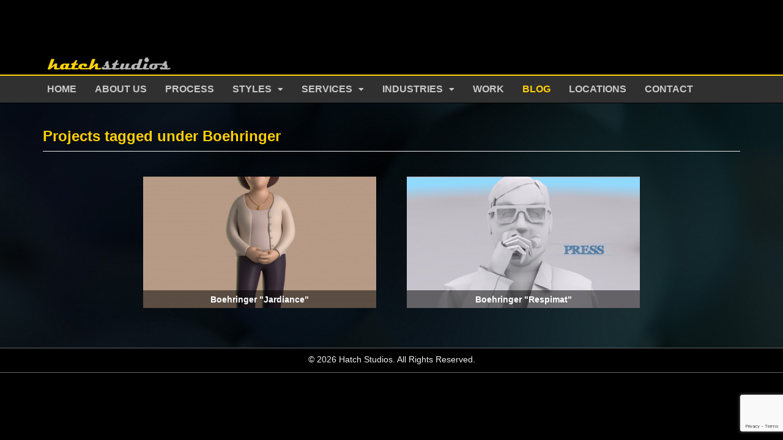

--- FILE ---
content_type: text/html; charset=utf-8
request_url: https://www.google.com/recaptcha/api2/anchor?ar=1&k=6Lef7sUpAAAAAOChArRhvaS4eP4gNeRLIOEek7BH&co=aHR0cDovL2hhdGNoc3R1ZGlvcy5jb206ODA.&hl=en&v=PoyoqOPhxBO7pBk68S4YbpHZ&size=invisible&anchor-ms=20000&execute-ms=30000&cb=knp0t1r5epae
body_size: 48954
content:
<!DOCTYPE HTML><html dir="ltr" lang="en"><head><meta http-equiv="Content-Type" content="text/html; charset=UTF-8">
<meta http-equiv="X-UA-Compatible" content="IE=edge">
<title>reCAPTCHA</title>
<style type="text/css">
/* cyrillic-ext */
@font-face {
  font-family: 'Roboto';
  font-style: normal;
  font-weight: 400;
  font-stretch: 100%;
  src: url(//fonts.gstatic.com/s/roboto/v48/KFO7CnqEu92Fr1ME7kSn66aGLdTylUAMa3GUBHMdazTgWw.woff2) format('woff2');
  unicode-range: U+0460-052F, U+1C80-1C8A, U+20B4, U+2DE0-2DFF, U+A640-A69F, U+FE2E-FE2F;
}
/* cyrillic */
@font-face {
  font-family: 'Roboto';
  font-style: normal;
  font-weight: 400;
  font-stretch: 100%;
  src: url(//fonts.gstatic.com/s/roboto/v48/KFO7CnqEu92Fr1ME7kSn66aGLdTylUAMa3iUBHMdazTgWw.woff2) format('woff2');
  unicode-range: U+0301, U+0400-045F, U+0490-0491, U+04B0-04B1, U+2116;
}
/* greek-ext */
@font-face {
  font-family: 'Roboto';
  font-style: normal;
  font-weight: 400;
  font-stretch: 100%;
  src: url(//fonts.gstatic.com/s/roboto/v48/KFO7CnqEu92Fr1ME7kSn66aGLdTylUAMa3CUBHMdazTgWw.woff2) format('woff2');
  unicode-range: U+1F00-1FFF;
}
/* greek */
@font-face {
  font-family: 'Roboto';
  font-style: normal;
  font-weight: 400;
  font-stretch: 100%;
  src: url(//fonts.gstatic.com/s/roboto/v48/KFO7CnqEu92Fr1ME7kSn66aGLdTylUAMa3-UBHMdazTgWw.woff2) format('woff2');
  unicode-range: U+0370-0377, U+037A-037F, U+0384-038A, U+038C, U+038E-03A1, U+03A3-03FF;
}
/* math */
@font-face {
  font-family: 'Roboto';
  font-style: normal;
  font-weight: 400;
  font-stretch: 100%;
  src: url(//fonts.gstatic.com/s/roboto/v48/KFO7CnqEu92Fr1ME7kSn66aGLdTylUAMawCUBHMdazTgWw.woff2) format('woff2');
  unicode-range: U+0302-0303, U+0305, U+0307-0308, U+0310, U+0312, U+0315, U+031A, U+0326-0327, U+032C, U+032F-0330, U+0332-0333, U+0338, U+033A, U+0346, U+034D, U+0391-03A1, U+03A3-03A9, U+03B1-03C9, U+03D1, U+03D5-03D6, U+03F0-03F1, U+03F4-03F5, U+2016-2017, U+2034-2038, U+203C, U+2040, U+2043, U+2047, U+2050, U+2057, U+205F, U+2070-2071, U+2074-208E, U+2090-209C, U+20D0-20DC, U+20E1, U+20E5-20EF, U+2100-2112, U+2114-2115, U+2117-2121, U+2123-214F, U+2190, U+2192, U+2194-21AE, U+21B0-21E5, U+21F1-21F2, U+21F4-2211, U+2213-2214, U+2216-22FF, U+2308-230B, U+2310, U+2319, U+231C-2321, U+2336-237A, U+237C, U+2395, U+239B-23B7, U+23D0, U+23DC-23E1, U+2474-2475, U+25AF, U+25B3, U+25B7, U+25BD, U+25C1, U+25CA, U+25CC, U+25FB, U+266D-266F, U+27C0-27FF, U+2900-2AFF, U+2B0E-2B11, U+2B30-2B4C, U+2BFE, U+3030, U+FF5B, U+FF5D, U+1D400-1D7FF, U+1EE00-1EEFF;
}
/* symbols */
@font-face {
  font-family: 'Roboto';
  font-style: normal;
  font-weight: 400;
  font-stretch: 100%;
  src: url(//fonts.gstatic.com/s/roboto/v48/KFO7CnqEu92Fr1ME7kSn66aGLdTylUAMaxKUBHMdazTgWw.woff2) format('woff2');
  unicode-range: U+0001-000C, U+000E-001F, U+007F-009F, U+20DD-20E0, U+20E2-20E4, U+2150-218F, U+2190, U+2192, U+2194-2199, U+21AF, U+21E6-21F0, U+21F3, U+2218-2219, U+2299, U+22C4-22C6, U+2300-243F, U+2440-244A, U+2460-24FF, U+25A0-27BF, U+2800-28FF, U+2921-2922, U+2981, U+29BF, U+29EB, U+2B00-2BFF, U+4DC0-4DFF, U+FFF9-FFFB, U+10140-1018E, U+10190-1019C, U+101A0, U+101D0-101FD, U+102E0-102FB, U+10E60-10E7E, U+1D2C0-1D2D3, U+1D2E0-1D37F, U+1F000-1F0FF, U+1F100-1F1AD, U+1F1E6-1F1FF, U+1F30D-1F30F, U+1F315, U+1F31C, U+1F31E, U+1F320-1F32C, U+1F336, U+1F378, U+1F37D, U+1F382, U+1F393-1F39F, U+1F3A7-1F3A8, U+1F3AC-1F3AF, U+1F3C2, U+1F3C4-1F3C6, U+1F3CA-1F3CE, U+1F3D4-1F3E0, U+1F3ED, U+1F3F1-1F3F3, U+1F3F5-1F3F7, U+1F408, U+1F415, U+1F41F, U+1F426, U+1F43F, U+1F441-1F442, U+1F444, U+1F446-1F449, U+1F44C-1F44E, U+1F453, U+1F46A, U+1F47D, U+1F4A3, U+1F4B0, U+1F4B3, U+1F4B9, U+1F4BB, U+1F4BF, U+1F4C8-1F4CB, U+1F4D6, U+1F4DA, U+1F4DF, U+1F4E3-1F4E6, U+1F4EA-1F4ED, U+1F4F7, U+1F4F9-1F4FB, U+1F4FD-1F4FE, U+1F503, U+1F507-1F50B, U+1F50D, U+1F512-1F513, U+1F53E-1F54A, U+1F54F-1F5FA, U+1F610, U+1F650-1F67F, U+1F687, U+1F68D, U+1F691, U+1F694, U+1F698, U+1F6AD, U+1F6B2, U+1F6B9-1F6BA, U+1F6BC, U+1F6C6-1F6CF, U+1F6D3-1F6D7, U+1F6E0-1F6EA, U+1F6F0-1F6F3, U+1F6F7-1F6FC, U+1F700-1F7FF, U+1F800-1F80B, U+1F810-1F847, U+1F850-1F859, U+1F860-1F887, U+1F890-1F8AD, U+1F8B0-1F8BB, U+1F8C0-1F8C1, U+1F900-1F90B, U+1F93B, U+1F946, U+1F984, U+1F996, U+1F9E9, U+1FA00-1FA6F, U+1FA70-1FA7C, U+1FA80-1FA89, U+1FA8F-1FAC6, U+1FACE-1FADC, U+1FADF-1FAE9, U+1FAF0-1FAF8, U+1FB00-1FBFF;
}
/* vietnamese */
@font-face {
  font-family: 'Roboto';
  font-style: normal;
  font-weight: 400;
  font-stretch: 100%;
  src: url(//fonts.gstatic.com/s/roboto/v48/KFO7CnqEu92Fr1ME7kSn66aGLdTylUAMa3OUBHMdazTgWw.woff2) format('woff2');
  unicode-range: U+0102-0103, U+0110-0111, U+0128-0129, U+0168-0169, U+01A0-01A1, U+01AF-01B0, U+0300-0301, U+0303-0304, U+0308-0309, U+0323, U+0329, U+1EA0-1EF9, U+20AB;
}
/* latin-ext */
@font-face {
  font-family: 'Roboto';
  font-style: normal;
  font-weight: 400;
  font-stretch: 100%;
  src: url(//fonts.gstatic.com/s/roboto/v48/KFO7CnqEu92Fr1ME7kSn66aGLdTylUAMa3KUBHMdazTgWw.woff2) format('woff2');
  unicode-range: U+0100-02BA, U+02BD-02C5, U+02C7-02CC, U+02CE-02D7, U+02DD-02FF, U+0304, U+0308, U+0329, U+1D00-1DBF, U+1E00-1E9F, U+1EF2-1EFF, U+2020, U+20A0-20AB, U+20AD-20C0, U+2113, U+2C60-2C7F, U+A720-A7FF;
}
/* latin */
@font-face {
  font-family: 'Roboto';
  font-style: normal;
  font-weight: 400;
  font-stretch: 100%;
  src: url(//fonts.gstatic.com/s/roboto/v48/KFO7CnqEu92Fr1ME7kSn66aGLdTylUAMa3yUBHMdazQ.woff2) format('woff2');
  unicode-range: U+0000-00FF, U+0131, U+0152-0153, U+02BB-02BC, U+02C6, U+02DA, U+02DC, U+0304, U+0308, U+0329, U+2000-206F, U+20AC, U+2122, U+2191, U+2193, U+2212, U+2215, U+FEFF, U+FFFD;
}
/* cyrillic-ext */
@font-face {
  font-family: 'Roboto';
  font-style: normal;
  font-weight: 500;
  font-stretch: 100%;
  src: url(//fonts.gstatic.com/s/roboto/v48/KFO7CnqEu92Fr1ME7kSn66aGLdTylUAMa3GUBHMdazTgWw.woff2) format('woff2');
  unicode-range: U+0460-052F, U+1C80-1C8A, U+20B4, U+2DE0-2DFF, U+A640-A69F, U+FE2E-FE2F;
}
/* cyrillic */
@font-face {
  font-family: 'Roboto';
  font-style: normal;
  font-weight: 500;
  font-stretch: 100%;
  src: url(//fonts.gstatic.com/s/roboto/v48/KFO7CnqEu92Fr1ME7kSn66aGLdTylUAMa3iUBHMdazTgWw.woff2) format('woff2');
  unicode-range: U+0301, U+0400-045F, U+0490-0491, U+04B0-04B1, U+2116;
}
/* greek-ext */
@font-face {
  font-family: 'Roboto';
  font-style: normal;
  font-weight: 500;
  font-stretch: 100%;
  src: url(//fonts.gstatic.com/s/roboto/v48/KFO7CnqEu92Fr1ME7kSn66aGLdTylUAMa3CUBHMdazTgWw.woff2) format('woff2');
  unicode-range: U+1F00-1FFF;
}
/* greek */
@font-face {
  font-family: 'Roboto';
  font-style: normal;
  font-weight: 500;
  font-stretch: 100%;
  src: url(//fonts.gstatic.com/s/roboto/v48/KFO7CnqEu92Fr1ME7kSn66aGLdTylUAMa3-UBHMdazTgWw.woff2) format('woff2');
  unicode-range: U+0370-0377, U+037A-037F, U+0384-038A, U+038C, U+038E-03A1, U+03A3-03FF;
}
/* math */
@font-face {
  font-family: 'Roboto';
  font-style: normal;
  font-weight: 500;
  font-stretch: 100%;
  src: url(//fonts.gstatic.com/s/roboto/v48/KFO7CnqEu92Fr1ME7kSn66aGLdTylUAMawCUBHMdazTgWw.woff2) format('woff2');
  unicode-range: U+0302-0303, U+0305, U+0307-0308, U+0310, U+0312, U+0315, U+031A, U+0326-0327, U+032C, U+032F-0330, U+0332-0333, U+0338, U+033A, U+0346, U+034D, U+0391-03A1, U+03A3-03A9, U+03B1-03C9, U+03D1, U+03D5-03D6, U+03F0-03F1, U+03F4-03F5, U+2016-2017, U+2034-2038, U+203C, U+2040, U+2043, U+2047, U+2050, U+2057, U+205F, U+2070-2071, U+2074-208E, U+2090-209C, U+20D0-20DC, U+20E1, U+20E5-20EF, U+2100-2112, U+2114-2115, U+2117-2121, U+2123-214F, U+2190, U+2192, U+2194-21AE, U+21B0-21E5, U+21F1-21F2, U+21F4-2211, U+2213-2214, U+2216-22FF, U+2308-230B, U+2310, U+2319, U+231C-2321, U+2336-237A, U+237C, U+2395, U+239B-23B7, U+23D0, U+23DC-23E1, U+2474-2475, U+25AF, U+25B3, U+25B7, U+25BD, U+25C1, U+25CA, U+25CC, U+25FB, U+266D-266F, U+27C0-27FF, U+2900-2AFF, U+2B0E-2B11, U+2B30-2B4C, U+2BFE, U+3030, U+FF5B, U+FF5D, U+1D400-1D7FF, U+1EE00-1EEFF;
}
/* symbols */
@font-face {
  font-family: 'Roboto';
  font-style: normal;
  font-weight: 500;
  font-stretch: 100%;
  src: url(//fonts.gstatic.com/s/roboto/v48/KFO7CnqEu92Fr1ME7kSn66aGLdTylUAMaxKUBHMdazTgWw.woff2) format('woff2');
  unicode-range: U+0001-000C, U+000E-001F, U+007F-009F, U+20DD-20E0, U+20E2-20E4, U+2150-218F, U+2190, U+2192, U+2194-2199, U+21AF, U+21E6-21F0, U+21F3, U+2218-2219, U+2299, U+22C4-22C6, U+2300-243F, U+2440-244A, U+2460-24FF, U+25A0-27BF, U+2800-28FF, U+2921-2922, U+2981, U+29BF, U+29EB, U+2B00-2BFF, U+4DC0-4DFF, U+FFF9-FFFB, U+10140-1018E, U+10190-1019C, U+101A0, U+101D0-101FD, U+102E0-102FB, U+10E60-10E7E, U+1D2C0-1D2D3, U+1D2E0-1D37F, U+1F000-1F0FF, U+1F100-1F1AD, U+1F1E6-1F1FF, U+1F30D-1F30F, U+1F315, U+1F31C, U+1F31E, U+1F320-1F32C, U+1F336, U+1F378, U+1F37D, U+1F382, U+1F393-1F39F, U+1F3A7-1F3A8, U+1F3AC-1F3AF, U+1F3C2, U+1F3C4-1F3C6, U+1F3CA-1F3CE, U+1F3D4-1F3E0, U+1F3ED, U+1F3F1-1F3F3, U+1F3F5-1F3F7, U+1F408, U+1F415, U+1F41F, U+1F426, U+1F43F, U+1F441-1F442, U+1F444, U+1F446-1F449, U+1F44C-1F44E, U+1F453, U+1F46A, U+1F47D, U+1F4A3, U+1F4B0, U+1F4B3, U+1F4B9, U+1F4BB, U+1F4BF, U+1F4C8-1F4CB, U+1F4D6, U+1F4DA, U+1F4DF, U+1F4E3-1F4E6, U+1F4EA-1F4ED, U+1F4F7, U+1F4F9-1F4FB, U+1F4FD-1F4FE, U+1F503, U+1F507-1F50B, U+1F50D, U+1F512-1F513, U+1F53E-1F54A, U+1F54F-1F5FA, U+1F610, U+1F650-1F67F, U+1F687, U+1F68D, U+1F691, U+1F694, U+1F698, U+1F6AD, U+1F6B2, U+1F6B9-1F6BA, U+1F6BC, U+1F6C6-1F6CF, U+1F6D3-1F6D7, U+1F6E0-1F6EA, U+1F6F0-1F6F3, U+1F6F7-1F6FC, U+1F700-1F7FF, U+1F800-1F80B, U+1F810-1F847, U+1F850-1F859, U+1F860-1F887, U+1F890-1F8AD, U+1F8B0-1F8BB, U+1F8C0-1F8C1, U+1F900-1F90B, U+1F93B, U+1F946, U+1F984, U+1F996, U+1F9E9, U+1FA00-1FA6F, U+1FA70-1FA7C, U+1FA80-1FA89, U+1FA8F-1FAC6, U+1FACE-1FADC, U+1FADF-1FAE9, U+1FAF0-1FAF8, U+1FB00-1FBFF;
}
/* vietnamese */
@font-face {
  font-family: 'Roboto';
  font-style: normal;
  font-weight: 500;
  font-stretch: 100%;
  src: url(//fonts.gstatic.com/s/roboto/v48/KFO7CnqEu92Fr1ME7kSn66aGLdTylUAMa3OUBHMdazTgWw.woff2) format('woff2');
  unicode-range: U+0102-0103, U+0110-0111, U+0128-0129, U+0168-0169, U+01A0-01A1, U+01AF-01B0, U+0300-0301, U+0303-0304, U+0308-0309, U+0323, U+0329, U+1EA0-1EF9, U+20AB;
}
/* latin-ext */
@font-face {
  font-family: 'Roboto';
  font-style: normal;
  font-weight: 500;
  font-stretch: 100%;
  src: url(//fonts.gstatic.com/s/roboto/v48/KFO7CnqEu92Fr1ME7kSn66aGLdTylUAMa3KUBHMdazTgWw.woff2) format('woff2');
  unicode-range: U+0100-02BA, U+02BD-02C5, U+02C7-02CC, U+02CE-02D7, U+02DD-02FF, U+0304, U+0308, U+0329, U+1D00-1DBF, U+1E00-1E9F, U+1EF2-1EFF, U+2020, U+20A0-20AB, U+20AD-20C0, U+2113, U+2C60-2C7F, U+A720-A7FF;
}
/* latin */
@font-face {
  font-family: 'Roboto';
  font-style: normal;
  font-weight: 500;
  font-stretch: 100%;
  src: url(//fonts.gstatic.com/s/roboto/v48/KFO7CnqEu92Fr1ME7kSn66aGLdTylUAMa3yUBHMdazQ.woff2) format('woff2');
  unicode-range: U+0000-00FF, U+0131, U+0152-0153, U+02BB-02BC, U+02C6, U+02DA, U+02DC, U+0304, U+0308, U+0329, U+2000-206F, U+20AC, U+2122, U+2191, U+2193, U+2212, U+2215, U+FEFF, U+FFFD;
}
/* cyrillic-ext */
@font-face {
  font-family: 'Roboto';
  font-style: normal;
  font-weight: 900;
  font-stretch: 100%;
  src: url(//fonts.gstatic.com/s/roboto/v48/KFO7CnqEu92Fr1ME7kSn66aGLdTylUAMa3GUBHMdazTgWw.woff2) format('woff2');
  unicode-range: U+0460-052F, U+1C80-1C8A, U+20B4, U+2DE0-2DFF, U+A640-A69F, U+FE2E-FE2F;
}
/* cyrillic */
@font-face {
  font-family: 'Roboto';
  font-style: normal;
  font-weight: 900;
  font-stretch: 100%;
  src: url(//fonts.gstatic.com/s/roboto/v48/KFO7CnqEu92Fr1ME7kSn66aGLdTylUAMa3iUBHMdazTgWw.woff2) format('woff2');
  unicode-range: U+0301, U+0400-045F, U+0490-0491, U+04B0-04B1, U+2116;
}
/* greek-ext */
@font-face {
  font-family: 'Roboto';
  font-style: normal;
  font-weight: 900;
  font-stretch: 100%;
  src: url(//fonts.gstatic.com/s/roboto/v48/KFO7CnqEu92Fr1ME7kSn66aGLdTylUAMa3CUBHMdazTgWw.woff2) format('woff2');
  unicode-range: U+1F00-1FFF;
}
/* greek */
@font-face {
  font-family: 'Roboto';
  font-style: normal;
  font-weight: 900;
  font-stretch: 100%;
  src: url(//fonts.gstatic.com/s/roboto/v48/KFO7CnqEu92Fr1ME7kSn66aGLdTylUAMa3-UBHMdazTgWw.woff2) format('woff2');
  unicode-range: U+0370-0377, U+037A-037F, U+0384-038A, U+038C, U+038E-03A1, U+03A3-03FF;
}
/* math */
@font-face {
  font-family: 'Roboto';
  font-style: normal;
  font-weight: 900;
  font-stretch: 100%;
  src: url(//fonts.gstatic.com/s/roboto/v48/KFO7CnqEu92Fr1ME7kSn66aGLdTylUAMawCUBHMdazTgWw.woff2) format('woff2');
  unicode-range: U+0302-0303, U+0305, U+0307-0308, U+0310, U+0312, U+0315, U+031A, U+0326-0327, U+032C, U+032F-0330, U+0332-0333, U+0338, U+033A, U+0346, U+034D, U+0391-03A1, U+03A3-03A9, U+03B1-03C9, U+03D1, U+03D5-03D6, U+03F0-03F1, U+03F4-03F5, U+2016-2017, U+2034-2038, U+203C, U+2040, U+2043, U+2047, U+2050, U+2057, U+205F, U+2070-2071, U+2074-208E, U+2090-209C, U+20D0-20DC, U+20E1, U+20E5-20EF, U+2100-2112, U+2114-2115, U+2117-2121, U+2123-214F, U+2190, U+2192, U+2194-21AE, U+21B0-21E5, U+21F1-21F2, U+21F4-2211, U+2213-2214, U+2216-22FF, U+2308-230B, U+2310, U+2319, U+231C-2321, U+2336-237A, U+237C, U+2395, U+239B-23B7, U+23D0, U+23DC-23E1, U+2474-2475, U+25AF, U+25B3, U+25B7, U+25BD, U+25C1, U+25CA, U+25CC, U+25FB, U+266D-266F, U+27C0-27FF, U+2900-2AFF, U+2B0E-2B11, U+2B30-2B4C, U+2BFE, U+3030, U+FF5B, U+FF5D, U+1D400-1D7FF, U+1EE00-1EEFF;
}
/* symbols */
@font-face {
  font-family: 'Roboto';
  font-style: normal;
  font-weight: 900;
  font-stretch: 100%;
  src: url(//fonts.gstatic.com/s/roboto/v48/KFO7CnqEu92Fr1ME7kSn66aGLdTylUAMaxKUBHMdazTgWw.woff2) format('woff2');
  unicode-range: U+0001-000C, U+000E-001F, U+007F-009F, U+20DD-20E0, U+20E2-20E4, U+2150-218F, U+2190, U+2192, U+2194-2199, U+21AF, U+21E6-21F0, U+21F3, U+2218-2219, U+2299, U+22C4-22C6, U+2300-243F, U+2440-244A, U+2460-24FF, U+25A0-27BF, U+2800-28FF, U+2921-2922, U+2981, U+29BF, U+29EB, U+2B00-2BFF, U+4DC0-4DFF, U+FFF9-FFFB, U+10140-1018E, U+10190-1019C, U+101A0, U+101D0-101FD, U+102E0-102FB, U+10E60-10E7E, U+1D2C0-1D2D3, U+1D2E0-1D37F, U+1F000-1F0FF, U+1F100-1F1AD, U+1F1E6-1F1FF, U+1F30D-1F30F, U+1F315, U+1F31C, U+1F31E, U+1F320-1F32C, U+1F336, U+1F378, U+1F37D, U+1F382, U+1F393-1F39F, U+1F3A7-1F3A8, U+1F3AC-1F3AF, U+1F3C2, U+1F3C4-1F3C6, U+1F3CA-1F3CE, U+1F3D4-1F3E0, U+1F3ED, U+1F3F1-1F3F3, U+1F3F5-1F3F7, U+1F408, U+1F415, U+1F41F, U+1F426, U+1F43F, U+1F441-1F442, U+1F444, U+1F446-1F449, U+1F44C-1F44E, U+1F453, U+1F46A, U+1F47D, U+1F4A3, U+1F4B0, U+1F4B3, U+1F4B9, U+1F4BB, U+1F4BF, U+1F4C8-1F4CB, U+1F4D6, U+1F4DA, U+1F4DF, U+1F4E3-1F4E6, U+1F4EA-1F4ED, U+1F4F7, U+1F4F9-1F4FB, U+1F4FD-1F4FE, U+1F503, U+1F507-1F50B, U+1F50D, U+1F512-1F513, U+1F53E-1F54A, U+1F54F-1F5FA, U+1F610, U+1F650-1F67F, U+1F687, U+1F68D, U+1F691, U+1F694, U+1F698, U+1F6AD, U+1F6B2, U+1F6B9-1F6BA, U+1F6BC, U+1F6C6-1F6CF, U+1F6D3-1F6D7, U+1F6E0-1F6EA, U+1F6F0-1F6F3, U+1F6F7-1F6FC, U+1F700-1F7FF, U+1F800-1F80B, U+1F810-1F847, U+1F850-1F859, U+1F860-1F887, U+1F890-1F8AD, U+1F8B0-1F8BB, U+1F8C0-1F8C1, U+1F900-1F90B, U+1F93B, U+1F946, U+1F984, U+1F996, U+1F9E9, U+1FA00-1FA6F, U+1FA70-1FA7C, U+1FA80-1FA89, U+1FA8F-1FAC6, U+1FACE-1FADC, U+1FADF-1FAE9, U+1FAF0-1FAF8, U+1FB00-1FBFF;
}
/* vietnamese */
@font-face {
  font-family: 'Roboto';
  font-style: normal;
  font-weight: 900;
  font-stretch: 100%;
  src: url(//fonts.gstatic.com/s/roboto/v48/KFO7CnqEu92Fr1ME7kSn66aGLdTylUAMa3OUBHMdazTgWw.woff2) format('woff2');
  unicode-range: U+0102-0103, U+0110-0111, U+0128-0129, U+0168-0169, U+01A0-01A1, U+01AF-01B0, U+0300-0301, U+0303-0304, U+0308-0309, U+0323, U+0329, U+1EA0-1EF9, U+20AB;
}
/* latin-ext */
@font-face {
  font-family: 'Roboto';
  font-style: normal;
  font-weight: 900;
  font-stretch: 100%;
  src: url(//fonts.gstatic.com/s/roboto/v48/KFO7CnqEu92Fr1ME7kSn66aGLdTylUAMa3KUBHMdazTgWw.woff2) format('woff2');
  unicode-range: U+0100-02BA, U+02BD-02C5, U+02C7-02CC, U+02CE-02D7, U+02DD-02FF, U+0304, U+0308, U+0329, U+1D00-1DBF, U+1E00-1E9F, U+1EF2-1EFF, U+2020, U+20A0-20AB, U+20AD-20C0, U+2113, U+2C60-2C7F, U+A720-A7FF;
}
/* latin */
@font-face {
  font-family: 'Roboto';
  font-style: normal;
  font-weight: 900;
  font-stretch: 100%;
  src: url(//fonts.gstatic.com/s/roboto/v48/KFO7CnqEu92Fr1ME7kSn66aGLdTylUAMa3yUBHMdazQ.woff2) format('woff2');
  unicode-range: U+0000-00FF, U+0131, U+0152-0153, U+02BB-02BC, U+02C6, U+02DA, U+02DC, U+0304, U+0308, U+0329, U+2000-206F, U+20AC, U+2122, U+2191, U+2193, U+2212, U+2215, U+FEFF, U+FFFD;
}

</style>
<link rel="stylesheet" type="text/css" href="https://www.gstatic.com/recaptcha/releases/PoyoqOPhxBO7pBk68S4YbpHZ/styles__ltr.css">
<script nonce="hI8ixd9VpBJ4SiQ3WG7teA" type="text/javascript">window['__recaptcha_api'] = 'https://www.google.com/recaptcha/api2/';</script>
<script type="text/javascript" src="https://www.gstatic.com/recaptcha/releases/PoyoqOPhxBO7pBk68S4YbpHZ/recaptcha__en.js" nonce="hI8ixd9VpBJ4SiQ3WG7teA">
      
    </script></head>
<body><div id="rc-anchor-alert" class="rc-anchor-alert"></div>
<input type="hidden" id="recaptcha-token" value="[base64]">
<script type="text/javascript" nonce="hI8ixd9VpBJ4SiQ3WG7teA">
      recaptcha.anchor.Main.init("[\x22ainput\x22,[\x22bgdata\x22,\x22\x22,\[base64]/[base64]/[base64]/ZyhXLGgpOnEoW04sMjEsbF0sVywwKSxoKSxmYWxzZSxmYWxzZSl9Y2F0Y2goayl7RygzNTgsVyk/[base64]/[base64]/[base64]/[base64]/[base64]/[base64]/[base64]/bmV3IEJbT10oRFswXSk6dz09Mj9uZXcgQltPXShEWzBdLERbMV0pOnc9PTM/bmV3IEJbT10oRFswXSxEWzFdLERbMl0pOnc9PTQ/[base64]/[base64]/[base64]/[base64]/[base64]\\u003d\x22,\[base64]\\u003d\x22,\x22R8KHw4hnXjAkwrIGc2s7WMOEbmYTwqjDtSBdwrJzR8KyITMgN8Onw6XDgsOLwrjDnsOdV8OGwo4ITsKLw4/DtsOlwpTDgUkrcwTDoHwxwoHCnUPDuS4nwrouLsOvwp3DgMOew4fCscO4FXLDjAghw6rDuMOxNcOlw4s5w6rDj07DuT/DjW7CpkFLdsO4VgvDvT1xw5rDolQiwr5dw68uP2HDtMOoAsKtQ8KfWMOdSMKXYsO5XjBcG8KAS8OgalVQw7jCjg3ClnnCii/[base64]/DosOQwpfChMOpCl3CrsKFwqvCgFDDglnDs8OjSSsfWMKZw69Gw4rDonvDpcOeA8KPUQDDtlTDkMK2M8O/AFcBw6oNbsOFwrcrFcO1JSw/wovCrsOfwqRTwpE6dW7Dr2k8wqrDscKhwrDDtsKgwr9DEATCjsKcJ08bwo3DgMK4Fy8YEcOGwo/CjivDncObVEkGwqnCssKcEcO0Q3fCgsODw6/DlMK/w7XDq1Ntw6d2Vj5Nw4tvQlc6J0fDlcOlHUnCsEfCtmPDkMOLJWPChcKuFQzChH/CpFVGLMO3wpXCq2DDsUAhEWfDrnnDu8K8wocnCmwYcsOBfcKJwpHCtsOyDRLDij3DicOyOcOUwoDDjMKXRnrDiXDDpgFswqzCo8OYBMO+ch54c17ClcK+NMORO8KHA0nClcKJJsKOVS/DuRvDqcO/EMKAwrhrwoPCr8Opw7TDoiEuIXnDgFMpwr3Ci8KaccK3wqnDlwjCtcKlwo7Dk8KpAkTCkcOGG20jw5k7FmLCs8Oyw5nDtcObFWdhw6wZw5fDnVFtw6kuen/CsTxpw6LDoE/DkjjDj8K2Tg/DicOBwqjDmMKPw7ImYQQXw6E7PcOuY8OlB17CtMK1wrnCtsOqG8OwwqUpCMOUwp3Cq8K/w55wBcKodcKHXSLCtcOXwrEawqNDwovDpV/CisOMw43CixbDscKKwqvDpMKRD8O/UVpqw7HCnR4cWsKQwp/DrsKHw7TCosK0R8Kxw5HDocKsF8OrwovDr8KnwrPDploJC28Rw5vCsi3CqGQgw5c/KzhiwqkbZsO/wrIxwoHDsMKMO8KoOEJYa3fCn8OOIQxxSsKkwpsaO8Oew4vDh2o1ScK0J8Odw53DvAbDrMOgw5R/CcOIw57DpwJLwrbCqMOmwoYeHytbdMOAfSvCuEovwrcmw7DCriPClB3DrMKFw6ERwr3DnmrClsKdw5DCoj7Di8KdbcOqw4EsZWzCocKbXSAmwox3w5HCjMKRw4vDpcO4ScKGwoFRXhbDmsOwacK0fcO6fcOPwr/[base64]/DjwsvEsO3wpzCuSkVw6HDucOXw4YCVsOfw5TDm8OaI8OEw6fDsRDDuSsOc8K/wp4nw6hzFMKkwpVIPcKKw5PCsk94IGfDtCwdY2Z1w6/CsCPCrsOuwoTDtEJlC8K3MivCpm7DuDDDkwnCvR/DosKjw7XDnhB1wqk6CMO6wpvCi0LCqcKZesOow7PDuSYLTmbDpsKfwrrDq308BgHDnMKnQcKSw4tqwprDpsKldlTCiU3Crj3CusK0wpfDpXBCfMOoNMOFL8KVwpRkwp/DgU/DgMO/w4onM8KZVcK1W8K7ZMKQw49ww4Z2wp9bX8O4wpPDlsOYw4xmwrbDpMO4w5FnwqUqwosPw7TDqXZkw7k0w4rDgMKKwoXCkRDCsEfCilPCgEDDqMKXwqLCicKnw4lzPwlnMFBgEWzCnQnCvsO/wrLCpMOZScK1w4oxMTPCkxYqbyLCmA1mecOpbcKKIDHClGXDtQ3CglHDuRzDpMOzKH19w5nCv8O0LU/Cj8KVZ8O1wpxgwqbDu8OKwpHCp8O2w6fDqcOkOMKETz/DlsKWQ3oxw7nDhirCqsKkEcKewoAAwojCocKXwqV/wqfCgERKYMObw5xJC2k0S0M3ZW12dMOBw5ofVyPDpU3CmVQ5BUvCpMO+woNrbG4owqs5R2VdIxRbw4RZw5FMwqYYwrnDvyfDkk3CkzHDvyXCtmJaEhU1JmPCnjpkHcOqwr/DsXrCo8KLVsOvacOhw63CtsKZGMKzwr1Ew4fDg3TCscKQUmMuTzhmw6Q0HF4gw7wfw6ZsRsK7TsOKwrMmTW7Dk03CrkbDvMOhwpVnahQYwpfDhcOfJMOYOMKWwpHCr8OBSVsJKy/CvXzChsKUaMO7bcKhIkvCqsKIasO7esKWIcOdw4/DtSPDmXoFQMOSwonCpz3DkA07woXDgMOLw4DCmMK0DFrCscKpwowLw7TCjMO7w5vDnEDDlsK0wpLDqDDCusKdw4HDkUrDgsKpTBvCgsKEwq/DgV/DpCfDnioJw5FbPsOeVMOtwoHCuzXCpsOBw4x8RsKRwpfCscK/bWgZwpXDvEvCmsKQw7p5wokRF8KLDMKJJMOpTQ43wqB5AsKwwr/Cr0XCuCBCwrbCgsKBMcOLw48kYcKxUAEkwpJbwqUSR8KqHsK0U8OmV0Jtwr/ChsOBBGwDZH50EExNQ1DDpkUAEsOhWsOdwrfDk8KxRiZBd8OPPigPW8Kbw4HDqA93wqN8Ui/CkRdbZ3nDqMO0w4nDjsK0KzLCrkxbMx7CjFDDkcKmF3TCvWUQwo/[base64]/w5sSwpnCmXV3woN7wpZBPF/Cj3l/IWNJw5XDnMOYG8KtNHfCrsOVwp5Pw6jDscOqBMKDwrpYw5I3MTEUwphJSUrCp2TDpRbDol3CtzPDkXI5wqXCjDfCq8OGw4LCn3vCtcOpfFsvw7lCwpIWworDisKoCiRqwrQPwq5gdcK6VcO/ccOTf1c2csKVA2jDt8O9bMO3aUR4w4zDscOLwp/CoMK5GHQqw6A+Dh7DhlrDv8OzJ8KUw7XChizDk8O6wrZhw5kuw794wr5+wrPCihJ4wp42MjEnwpPCrcK5wqDCsMKfwoTCgMObw7gKVkY5TMKLw6kIb01sPTlVBwLDlsKxwq4QCcK1w7ESacKYamvCkh/Ds8K4wrPDv34lw77CpQJyIMK/w6/DpWcMGsOHdFPDtcONw7LDqcKcOsOWY8OZwqjClhvDigBjBwDDm8KwEcKmwobCpk7ClsKmw7dZw5jCpkzCulfCvcOwbMO+w702Z8OVw6DDp8O/w7d3wqLDiWnCnABCVh8wEGU7WMOFJ2HClX3CtMOCw7fCnMOmwqEQw4bCiCBSwqdkwoDDisK4QDViR8O+WMO8H8OxwpnDisKdw7zCtW3ClVBZCsKvPcK8asODG8Opw4fChi8owrTDkFBdwpFrw6Ucw5nCgsOhwoTCmQrCtH/DmcOBazbDijzClcO7LGIlw5Rsw4TCrcOpwp8FQB/Cs8KbK3cmTh09DMOZwo16wpxDFTZaw4lcwqzCrsOPwoTCksOSwrdGNcK0w4obw43Dp8OHw6xZR8OxWgrDssOGwq9pHMKdwq7CosOpa8KFw4J1w6xPw5g/woXDjcKjwrQnw7LCplTDvGV4w47DikHCuRZaS3jDpSLDu8OEw73DqkbChsKrw57DukzDncOnY8OTw5HCk8OIWxd9wpfDs8OLW2PDgX1pw7zCpw8Hwo4wKnPDrEJnw7NODQnDox/Dm27CowByPFo3B8Opw4hXHcKKCx/DisOLwojCssOIQ8O3QsKUwrfDmHnCncOMbWIJw6/[base64]/w6fCg8KRwpPDn8KPYMKkwpBFL8Krb8ObaMOTCykKwqvCm8O6FcKVckQdFMOzRwfClsOEw7sZdAHDlH/[base64]/CoUBOw63DgMKMbcK9wrbCs0IFw4DDocKpGcOhDsObwpAPCGjCgR0ZQmpkwoTCnwQZIsKew7/DgBLDj8OAwrAWDR7Cqk/CvsO7w5ZSAUIywqcRSD7CkBDCqMOGah8YwobDgk0iK3kKcU4eYAnDjRFrw5k9w5ZjLsK+w7wvbsKBcsO9woh5w7oycwdIw4zDs2BKw5hwH8Otw4Q7wpvDu3HCpC8mKMOtw4BuwrRJQsKfwqnDkw7Do1DDlcKUw4/DtWRDbQZGwqXDgwQpwrHCvRXCgRHCunUmw6J8ZcKLw5IPwrdfwrgcPsKkw6rCmsKgw5dlc0DDg8KuLi0CGcKpfMOKESvDtcOWAsKLLg5/bMKQW0fCqMOYw5rDhsOFLCzDjMOQw43DmMOrfjoTwpbCj1rCtkc3w6YBCMK2w7Y+wqQHXcKSwqnCvTbCkxgFwo/Cr8KjMAfDp8OCw68mBMK5OjzDmWnDncO9w5zChA/[base64]/wp3DvMOLw6s1woHDpcO6V0Apw4R5awpcwoXDjl5Sd8O2wpDCsA9XKkDDskgww5PDlWBpw43CtsO0ZC1lexrDpxXCqDohRzFgw55ewoACKMOEwp/Cg8KpG0wmwrwMAwfCmcOCwoEpwq9lwo/[base64]/DnsOVw6gbDU1tMmfCh8KmDcKLXcO3w6QzaDwBwohCwqnCvk4/w7PDgMK5NcOOFMKIN8Obc1/CnTVzXHXDucKXwr9vAMOHw6nDrcKzTFTCiDrDq8KUEsKvwqgowprCsMOzwr/DgsOVXcOXw6vCmHc9QMOzwqDCnMOXKlLDnFJ7BsOKP1xTw4/Dj8OWYG3Du1IBWsO6wr5/MyNIPlbCjsOlw4l7GcODNH3CqH3DoMKSw5wdwo8uwpzDpwrDqlMxwpTCtMK0woRKBMKTT8OBDjDCssOAPAknwrl3f1whEhPCjcOkwrt6NnBkTMKZwoXCqQ7Dn8Kqw4giw59kwo3Cl8KHEEloe8O9G0nCuw/DhMKNwrVQFCLDrcK7RDLDvsK3w7pMw7IswrgHHVnDlsKQP8OMVMKtIn9XwrLCsk13KRPCjFNnI8KFDhpUwozCpsKqOU/DhcKQNcKnw6DCr8OaFcOiwqkiwqXCq8KlC8Oiw6jClMKObMKgPnjCvhrCmAgcCcKkw7PDgcOVw6h2w7IbNcK0w7RHPHDDvDhHccOzLcKETSkdwrk2eMOGAcKlwo7Cs8OFw4ZdVC3CkMO+wqLCgR/DszLDtsOyDMKTworDsUzDs03Dr3TCmFIiwpM4UsOew5rCkMOkw4oQw5PDvsKlTT1ww4BVdsOjY0h7woEAw4XDoEJSUHrCiXPCpsKgw7tcUcOowphyw5Ibw5rCnsKtB3J/wp/DsGgcXcKJI8KKHMOYwrfComQkTsK2wqbCssOaO21iwoHDscOMwoEbdMOTw4/CmAM2VyPDuxjDp8Oow5ATw7TCj8KZwqXDjEDCrELCug7DgcOxwqlQw5RnW8KNwolDSy1vScK/OktRDMKCwrdjw7/CjBHCgF7Dsm/Dk8KAw47DvCDDtcO7wpfCjUXCssOSw5bChnsfw4glw75Jw5oXdm0uG8KXw6Y2wrrDiMOmwqrDqsKyPDPCgcK1QhEoAsOrXcOFDcKyw4kATcKAwrMLUhfDpcKOw7HCqXNJw5fCoDbDlF/Dv3ITe3R9w7HDrgjCjcKLW8KhwroyDMK4FcOzwpzCkmEnSi4TXsKnw78nwqB6w7R7w5/[base64]/DjEBLwqrDusOYwpXDi8KYEhLCi2ZYI3tCdCnDpXXCjnLDuVklw7QKw6fDv8OrcEYiwpbDhsOUw6QaflbDnsKxQ8OLRcOuW8Kew4x9FFlmw6Bww4fDrnnDkMK/[base64]/V8OOYMKUHQLDjMKYwrYwwrXCsxnDlX3CqcKHw7Rmw7IEbMKCwoPClMO3J8KnKMOVwovDiEgqwpJXXzF8wrEpwqYiwqg/bgwdwpDCsDkJXsKkwr1Fw7nDgRzDrAlhS2zDh1rClcOTwp1yworChg7DgMO8wrjCrcO3bQxjwoPCssOVesOBw6HDuR/ClnLCjMKbw6zDs8KWE3/DrmLCuUjDhcK/BcOjV2x9UEU5wojCvQlvw7zDmMKDfsOIw6LDqxR6wqJvLsKcwoIMYSpCN3HDuFTCoB5mBsOewrUna8Kuw502HCnCu1Unw7bDqcKJIMOXdcKUNMOswp/CtMKOw6RAwodzY8O3KGnDhEhPw6bDoj/DtQI5w4dDMsOTwpd+wqnDusOqwqxzTxwuwpHCtcOHcVTCtsKLZ8Ktw4Q+w4A+DsOBPcOVc8Kzw64KIsOpKBfCuGdFZkskw7zDh3oEwqjDlcKwaMOPXcOfwqXDsMOUHl/DtMOjCl0nw7/Co8K1KsKbMizDhsKZeTzCgcK+wr9gw4Fww7LCmMK9BHl1CMK4eEbCmmp/BMOAIRHCrsKTwrFjZm/CtkXCtWPCphfDum0pw5FHw6jCpnrCvxdsRcOfYQYdw77DrsKSNlzCsB7CisO+w4cBwok/w7cOQi/ClhjDksKYw7Z2wrl9NXYow5YHAsOhVsOvQMOpwqp2w7vDgzQOw6/DkcKvXwXCtMKmw6FFwq7CicKjPcOkXh3CjiDDgyPClzXCt1rDkWxUwpJqwofDo8Klw4kgwqofHcOaDHF6w4rCrsO9w6/Dp0Rzw6wnw47CqcOgw4lRaEDCscKScsOvw5Qhw47CqcKpEcKtE3Jlw685fVExw6bDjlXDnDjCoMK9wqwWCmHCrMKkCsOowpVcElDDgsOhEMKjw5jCosO1YsKaQwRRbcOUe28Xwo/Cl8OQGMOlw4tDPsKaGxAVRlwLwqgfc8Onw6PClGrDmz3CvXVZwqzCncOKwrPCgcO0GcObTR09w6ciw6cgIsKQw51bezJUw64Ael0SbcOTw5/CoMKyf8O2wqjCsVfDvBbDowXCojcTUMK+w7JmwpFOw7tZwp5uw7jCrADDl11oNTJlTnLDuMOyXMOqSkPCuMKxw5hOOwsdO8OiwrM7DnwvwpEFF8KJwq8yKgPDoWnCmcObw64IT8KICMKUw4HCrMKswoJkHMKvZcOHWcK0w4EUUsO4EyQwNsKzbxnDgcOCwrZ/NcO7YQTDkcKnw5zDq8KOwrV/ehR5DxA6wo/CoHUmw7UYQXjDvD/DocKYMcOcwovDmjhZbmXCn3/DrGvDsMOOGMKdw5HDih7ChwTDkMOWMV4bTMO1LMKhdlkeCjh3wqDCunVsw47CvsODwrMmwqXCrcOUw4pPMl4SL8OTwq3Drx04QsO/WCsSCS4jw7orCsK2wqrDsD5CBG9vXsOgwpVTwo0YwpPDg8OVw7YnF8OCSMOHRjfCqcOFwoFmTcOudSQ4YcKAIDfDrHkJw40KZMOBF8OYw40IfDRKBMKaLSbDqzVGdhXCkWfCkzlIS8Ojw4vCvMKXbRJGwoo7wqBxw69McDEZwrJswr/[base64]/[base64]/[base64]/[base64]/[base64]/wo4Ow4nDrsKWw6xJTMOOwqHDpcOnAyDChmfDocK1wqcpwqAXwocHBn7Dt3FUw7hMdhnCtsOvOcO1R2zCr2EuJ8OtwpcmSHICHcKCw5vCkzkZwqTDusKqw7DDosOiMwRwY8K/wrjCrMOZAzrDksOawrTCqjHCvMKvwrfChsKJw69AEmzClMKgc8OATQTCicKPwrTCiBEIw4TDkk48w53CnRIbw5jCjsKnwpArw5glwq/DocK7aMOZwoDDqnBvw740wpFAwp/Dr8Krw71Kw5xxE8K9Ci7DkQbDnMOHw7o/[base64]/wpUXwqTDllp+w4tGwpkRwrQSbBDCsUnDr2fClnTCusOWZmLCgE0LQsKBVyHCosOLw44bIAJvWVF/O8KOw5DCq8OkGFrDghI1MFgyf1DCsw4FdixlHQgKVcKMI0LDtcOxC8KWwqnDn8KMSmc+ZxPCosOiecKPw5vDph7DvG7DncO/wrfCgS14KMKBwqXCrgLCm0/CjsK9wp3DmsOoRGVRJFvDnFkbcARGA8OowrLCk1hzZ1RTbi/Dp8K8eMOrJsO+A8K5B8OPwp1YcCnDmMO7R3DDusKTw4oiKsOGwo1Yw6rCiWViwpHDrA8YMMOtV8OpccKRZ1rCsmPDmRNfwqjDoTDCnkRwQVjDqcO2LMOCWjfDuWd+F8KYwpBqKjrCsyhNw7FNw6TCiMOswp1mH0LCsDfCmAsvw6/DtzUXwp/[base64]/[base64]/[base64]/Ck8OVwqfDocOewo/[base64]/CgQhnDcOcw4BVZj3CkMKsL1k/w5EyGcOcUxNPV8OcwqE2RsO5w5nDnwzCqcO7wq53wr9SEMO2w7YOSkU2BBdzw5ocRlTDmSFUwovDtsOWdz83QsKeWsKCUAVGwprCglJ7UxFEN8KwwprDhDgRwqp4w5pkLErDjAvDrcKYMsKAwr/DncOew4fDgMOEKUPCv8K3VmjCrsOvwqcdwpHDkMK4wr9tbcOqw4dsw681w4fDuH8/wrxCfsOHwr4nBMO3w6DCk8OQw6ANwobDoMKUR8KWw5oLwqXCsw9eOsO9wpEmw4HCiXjCjX/DmjcJwr1SYW3CnH/DqAALwp3DgcOXNSFQw75IBmnCmsOJw6rClhzDuhPDojDClsOJwoNUw7I0w4DCsjLCgcKrecKRw7UPZW5ew7hIwrhMSwlOPMK9wpl5wqrDi3JkwrzDu0jCo37Cmm5Nwo3CrMKXw7fCiClhwoJMw4MyDMOPwpjDkMOawqDCs8O/LW0qwpXChMKaSzbDgsORw4ciw6DDhsKmwpIVdHHCi8OQHxPDu8KXw69EKiVBw6UVNsOfw4/DjcOwBlkww4oVU8ORwoZZKQxBw75pSUzCssKkYyzDpWMxUMOOwrfCqMONw6LDpcO4w5Nhw5bDj8Oqw4xCw47CocOiwoHCu8KwRxc+w57Cv8O/[base64]/CmlVqwpnCisK4ZSEBw55ZQMO3wpAGVsObZTdTYMOxJ8ObacO8wrzCm2LDrnwuDcKwFTnCvsKcwr7DqWhqwpp9F8OeH8Okw7zDjTxew4HDvFxzw4LCi8K2wojDjcOmwrXCrnLDkiJ0worCihzCs8KSIWM9w5HDssK/[base64]/w5rDnQUHw7/[base64]/Dsj7DvcKZw5vCsQw6wo3Cui3Dp8KUH00xLADDncO4eiPDlsKvwqUuw6/Cuh8Lw5hYw73CixPCksO8w6LCisOpFsORCcOLBMOZKcK5w7pZGMKuw5nChndLV8KbE8K9ZMKQPMONMxXCl8KOwrwlfR/CjzrDpsOIw47Ck2RTwqJJwo/DvRnChX5pwrvDo8OPw6/[base64]/DjMORO8K8w5bCkXQRwq1PwoVLXRHDq1rCgBV4W20Iw4hXY8O4NsK0w6RIFsKWAMOVZSQqw7PCocKDw4LDjk/DgQ7DlHNvw49dwoFEwqjCngJCwrHCoBUJN8KTwpJqwrXCl8OAw4o2w5F/fsKkeBfDpmJ/ZcOZdjwnwqLCgMOhbcKPb30uw5J8TcK6EcKyw6BBw7/CrsO/cyUBw6E/w6PCgDHCnMO2VMOcHTXDh8OnwoFow4k3w4PDtXrDqmR1w5IZByzDv2ISAsOowrPDvXA9wq3CkcO7ahozw6fCncOUw5zDnMOqFgUSwr8Rwp/CkxAUYjbChDfClMOIwqrCsiMRCcKEH8KIwqzDk3TCqHLCtMKtBng9w6lEOz3DhcODfsOww7DDsWLCmcKjw4oEZlF4w6zDncOjwqsXwoLDom/CmRrChHA7w6jCssKIw4HDgcOBw4zCgTNVwrA2acKbJkjCkTvDrhUPw50hDHFBVsO2wogUX38APHjCshnDn8K+fcKkMULCrBluw5pIw6fCtXdhw6QWX0TCjcKywr1Ww5jDvMK7SVtAw5TDisK8wq1Wc8O/[base64]/w5YSfj/DpMKyw5tBDsKSMwbCnFh9wqsow4PDj8ObX8OBwpXCpcK/wprCmXJtw5bCvcKRCHLDpcO9w5hwC8K/FnE8DsKVUMObw6nDmUgpEsOmb8OSw4PCthfCpsOofcOBAA/CkMK5OMKVwpEGGHZFNsKzHMKEw7PDosKJwptVWsKTbMOsw6BDw4PDvcK8HRHDlgMbw5VkTU8qw7jDoCPCrsOtV1J3wrsfGkvDnMONwqzCncKowovCmMK4wqjDvCgLwozCrHPCu8O0wqwYQC/Dp8OEwofCrcKNwpdtwrLDgQwCUWDDvTXCqmYudXbDrSUZwqjCogwOPsO+AGNoc8KAwp3DqsOkw4fDqnobUcKUCsKwGsO6w5MwLsKZXsK+wobDk1jCi8OIwolUwr/ClD01JFHCpcO0wqNQNmYdw5pTwqMHUsOKw5HCuW5Pw6Q2NlHDrMKew6sSw7/DusK8HsK6ARQeDCdVeMOvwqvDkMKYQBg+w4Ecw5/DlMOqw50Dw5rDrGcOw4vCrR3CoRLCqsOmwokVwrjCi8OvwpYGw4/Dq8OswqvChcO4FsKoMCDCrFkgwrfCm8KQwqpUwp7DicO5w5I/EnrDj8OOw45ZwoNSw5fCqi8SwroRwozDix1owqIKbW/[base64]/DkcKowrDDjcOVwqF8asO9w6fDlMKmw54aXjXDk3gpOAc4w4A0w5pswofCiHzCq00aFhDDocOHD1fCkx7DhsKdCF/Ct8K7w6rCgcKMfFw0DEdwZMKzw4EOGD/[base64]/Cvlc/w5VCHMK8wpwyRk/CmcOJOhlpwpfCl3pMw6nDi1rCs0rDk1jCgXpsw6XDqsOfw47ClsOyw7hyacOdO8ObS8OBSBDCgMKgdBc4wpbDs1xPwpwMCRcKEEwqw4zDlcOfw6PDncOowrYLw7tOazAxwpk6TgvDiMOiw7zDh8ONw7/DojbCrVgKw4/[base64]/CqcOvw63CtcKhw43DnMK8w6/CjsKFwoERw5Nrwq7Co8KBeHzDq8KWMCtyw7ggOBUzw5DDgFTCpWrDiMONw4guZlnCsTA2w4jCs0fCp8KZaMKeZcKaej3CnsKwUXnCmWk2T8KDa8OQw5UEw6hhGC5/wrZFw78sfMO0HcKNw416UMORw5XCvsKFCRFHw4hHw4bDggl/w7rDn8KvTjHDscK+w64mO8OvNMK0wo/[base64]/[base64]/DgMKvw5AyK1rCpWZHwqt/[base64]/wqjCnSzDqcKFw7heA8KTHMKtZsOOTUbDv8OebFYSNjpaw6pZw6fCgsKjwoMcw4HCsSEkw6zCp8OjwovDisOFwojClsKgA8KzFMKtQWI+U8OZbMKxJsKZw5YTwoN8ShgLf8OAw649f8OKw47DucO2wqQwYT7DvcO2U8Kwwq7Dm0/Dohgww4k0wppmwpcVCcOcHsKPwrAcHWrDg33DuGzCscOaCCE/aWxBw7nCvh5BBcKIw4Npwrwfw4rCjk7DrcOtHcOeScKQI8OVwosiwrYYWH8WHm9Xwrgcw5Axw7w/[base64]/[base64]/DmklGw7cbC8O1WMKebB0BwpEnfMKgwpLCt8KiDcOTD8KJwogURWnClMKiIsKlGsKIGXYwwqQXw6wrasOgwprCsMOKwqdmAMK9Uy0Jw6EJw5HChl7DucKCw7s6wr3Ct8KgB8KcXMKkYykNwrh7BXXDpsKTEmB3w5TCgMORYsKuKj/Cl1TChmBVX8KPE8O+C8OQUsOwU8OOOcO0w5zCpzvDk3PDmsKkYkLCn3nCusKRfMKrwq3CjsOYw6low7HCo38DPk3CtsOAw77Dn2rDi8KIw49HdMOEJcOFc8Krw7xCw4LDjlXDllvCg3PDhQ7CnznDosOlwo5Lw77CtcOkwpBJwqhnwp43wr4hw77DjcONUA/DugjCsQvCrcOqdMOPbcKaOsOGRsO+IsOZLApfdArDnsKFO8OHwrc1NEEoH8O1w7tEK8OMZsOpPsOlwr3DssOYwqlxXcO6GS7CrR/[base64]/Cq8OAbcK2FyLClTHCklnDmsKWdwBrwpXDkcOew6xESCFrwqHDk3/DtMKpehLCusO1w7LClsOKwqnCncK9wplLwrzCvh7DhRPCu13CrsKQPjDDpMKbKMOIEcOwJV9Lw5zCs03Cg1Ehw7jDkcKlwpN3bsK7B34sX8Kqw54hwr/Cm8OvBcKUZwsmwpLCqjrCrU1pFGTDosO8w4E5w7tVwrLCg1LCi8OMScO3wo09HcO4BMOyw57DuFY9PcKDF0LCpT/DqDEyWcOBw6vDsEI/dsKQw75VKMOFRAXCv8KHHMK2T8O4Sz3CoMO9MMOPFXtRPEnDn8KeB8KQwolrJzZtwptHYMK3wr/DrMOoOMKbwplTdg3DiUvCngoCA8KMFMO+w5HDhiTDrsKuMcOQHVjCpsKZJUIMNybCtHLCj8Omw5XDgRDDtXo/w7pEdzsJLF41KsOqw7HCpwrCtgHCqcODw5Mnw51UwpAlOMKHZ8ODwrhnXGZOPxTDsQkCRsOuw5RbwofCrMOhX8KlwrTCl8OTwq/CtMOoCMKrwoF8a8OnwqXCisOtwpbDtMOCw6kSUMKOfMOgw5fDkMOVw7FhwpfCmsOTfRY/O0AFw5tpYiEgw7ojwqoMHl7DgcKew5pQw5JUbmDDgcOWbxTDni8+w6jDn8KtfCHDpXtUwqzDv8K/[base64]/Dt8KwXDUdfmLDgE7Ciz7DkMKMYH8KHBMMQ8KjwqnDunRraBA0w4TCncOKHMO3wqM6UsO6YHo9B0/[base64]/DlcKbXXjDgk/CjsKYe18Kb2bDq8KfM8O9dBtxfiIICFvDksKCHmEhIU9QwozDuzvDrMKnw79vw5nCpWgUwrI0wo5eVV7DtMO+K8OewpfCmsKeXcKxTMOMEj5oMw9UCj9Pwq/[base64]/Clzotw67CucKkw6/DgsKiOcK4dSoYNDgRVxjCu8O4P1wLUcKFUgfCjMOJwrjCtTcXw7HDisO8YD4owooyC8KRZcK/SBfCs8K6wrwjMUzDhMOMFsKtw507wpnDkRnCoxvDlQNQw48CwpjDjsOUwrQ+K2vDuMOgwo/CvDB0w7zDg8K3LcKGwpzDgi3DjcOAwrbChsKgwq7Do8OfwqzCjXXDqcO0w4dAZzJTwprChcOWw7LDuyAUGBvCiFZCb8K/D8K1w47Dk8Oww7BNwqARBsO0RXDCnD3DhwPDmcKBHMK1w5olNsK6W8OGwqXDrMK4R8OSH8Kww4vCoVtqM8K1dhHCrG/[base64]/DrmjDlsOnw77DvUjChcKMwpEaJXDCjsKAKsKSL2Nfw6chwrrDnsOYw5PDsMKWw4MOWsKZw5w8UsK9GnRdRFbCr3vDmzLDisK/woTCqMOiwpfCgyUdNMONYhnCsMKzwr1xGm/DiUTDjULDtsKMwpDDpcO9w6k9bkjCtm3CrkJjP8KRwqHDrnTCkGjCt0BkHcOvwpQOAg4zG8K1wrIDw6DCgsOuw5VVwonDljkUwovCjjDCgcKOwphWQ0HCgwnDn3DDog/DucKmw4NzwqjChiFIHsOmMFrDqAsuODrCqHDDnsOEw5HDpcO/wrjDslTCrkUwAsOgwrLCrMKre8K0w4ZEwrTDicKjwrBZwrMcw7ZcBsO/[base64]/[base64]/PMO9VVs4wrzDucK0R8Ohw6paX1HDvHtdZVfDp8OIwr/Duy3Chx/[base64]/Cl3LCq27DnsOhw518ShfDqMK9wrfCvMOWwrbChcOTw7lmWMK2Fysiwo3CvcO9QS7CkFFsasKoB1LDuMKMwq1qF8KkwoNDw7XDssOMPQwZw5fCucKXGkU8w77DjxjDoBPDtcO7IMOwITU1w5DDvmTDhCjDtTh8w7UOPcOQwpvChwh+wpFMwrQFfcOuwqJ+FwfDmh/DlsOlwosHFsOOw6x5wrU7wqxJw6cJw6Jpw6bDjsKyIXfDiE9bw7prwrnDqXjCjlpWw41VwoBaw7E2wrDDkCclSMKxW8O/wrzCocOBw4NYwo3Dp8OAwpzDpiQBwoEOwrnDhS3DvnLCkWvDt13DlcKww5bDnsOKQ39Gwqo+wqLDjVDDkcKlwr7DnANrLUPDpMOfRXEhMsKCeVsmwr7DqzPCu8ODFlPCi8OkMcOLw7DCicO5wo3DvcKmwq3CrGRNwrwHA8KIw4s/wrt4w5/CjCXDuMKDUjDDs8KSKFLDv8KXeydIU8KKY8Oww5LCgMOjw6XChnAWLg3DtMO9wr05wp7DtmnDocKVw6bDt8Ovw7A1w7jDrsKMdiLDkDVoDT3DhnJ7w5BDFmnDs3HChcKTfTPDlMOcwosFASFcQcO8N8KWw4/DscKuwqjCpGkNTmrCqMOdOcKnwq55YnDCocK6wq/Dpz11B0vDosOKBcOewpTCg3Jzwp9Kw53Cp8KwVsKvw4fCmwDDiiQ/w4bCmwkWwrDChsK6wqfCrsOpZsOlwqrDmUHCgxDDnHRmw6HCiCjCksKVHUgZQ8O+w67DuSJkHgTDmMOhFMOEwqDDgXfDm8OlLMOpGmJOF8O9fMOWWQMha8ODKsKewr/Ch8OcwojDpQEYw6VDw7rDi8OQJMKJaMKECcOlIMOnesKzw7zDs3zClUDDq2hrOMKNw4fDgcOdwqTDusOiQcOCwpnDv1cQAA/Csn7DrQxSEsKkw6LDkjbDgXQYCsOqwrlLwrNtGA3DsFI7Z8KawoLDgcOGw4BcecK1Q8K6w5Rcwqs8wqPDrsKiwosfYETCpcKqwrcTwoA6F8OddMKzw7/CuQopQ8KYHMOow5DDicODVgNtw5fDnyTDjyXCtS9/FAkEHALDp8OeCRMRwqnCskPCo0jCrMK2w4DDucKUdi3CsD3ChRtJY2/Cq37ChRrChMOOPQvDp8KMw6XDo3Mxw6cCw7fCsg/DhsKVBMO5wovCoMOkwofDqTtlw4HCu1xWw4nDtcKCwoLChh53wqHCsizCk8KtLsO5w4LChGNGwoQ/dTnCksOfwpxfw6RaATZnw4jCgxhdwrpew5bDiwoLYSZZw6hBwpzCqixLw4dtw4PCrU3Dl8OuScOuwprDtMOSZsOYw6k0TsOkw6FPwo8ww7LCicOyDGh3wr/CksOIw5wew7DDuFbDrcOMPn/Dn10/[base64]/CnMKfw7gxwrnDsl/DgcKKYsOuw71MR8K5w6bCqcKSAgvDrl7DqcKSMsOMw6fCgCzCjgkWLcOgKsK5wpnDjnrDtMKEwonCvMKlwooKChrCncODAE14ccOlwpEtw7wgwoHCpEkCwpR6wojCvSQWSlk8O3/CpsOOeMKkPixcw6Jia8Opw5U8YMKow6UEw67DviQKY8KbSVd+F8OqVkbCs2/Cl8OFYCHDijoAw6xyFD9CwpTDginDrw56FBM2w4vDux1+wp9Ewp5Tw5JuDcK4w4PDnyfDqsOMw47CssK1w4IVfcO8wpEkwqMowpkBIMOqP8Ktwr/DhMKJwqjCmGrCisOKwoDDgsK0w510QEQvwqTCn27Dg8KtVlpeOsOAVRoXwr3DnsOzwoXDoTtWw4Mhw4R/[base64]/CqVZ2eijCl8KLZx/Dny8GfWzDp0c+wqYuJ8KwVn/CgytVwrwtw7PCnx/[base64]/w41pfBjDuVTCtMKBFgYCwpllCsOQGwrDocKBVh5iw4/DkcKCfXBwO8KFwpZ9HzJRCsKVdUnCqnXDlytPX1rDjjo9woZRwo03bjIfR0nDrsObwqpvRsOuIAhvBsKiX0RGwqAWw53CkDdUBWnCkybDicK/YcKKwqnChCcyI8Odw59wL8KSXj7Cn3lPHEYMeUfCtsOBwobDosKqwqfCucKUYcK2AUFEw7vDgHMPwp5tccKjfinDn8K9wpDCmMOaw4XDs8OWHMKOPcOrw4zClwXDv8OFw7F1ORZyw5/CncO6SMOEZcKcDsKVw6s5SWwyeyx6F0rDmAfDqX/Ch8K/w6zCq0/DlMKLHcKtasKuLWk/w6kZNF5YwoVJwpfDkMKnwr5gYWTDlcOfw4/CnF/[base64]/Dg8Ojwp11AHB9V8KtdC5Mw6FvwodyYCNxcB/Ct37Ch8OSwrl/GjQQwoXChsOtw6gOw4LCoMOswo0+RMOoS1zDpxcncnDDhlbDnsOlwroDwp5zPTVJwqTCjAZHHVN9QMKXw5nCizrCnsORIMOjMxY3W3HChFrCjMOtw6bCrx/CoMKdMsKSw4AGw6TDkMOWw55UN8OHRsOpwq7Cq3YzJxHCnzjCik/CgsKadMOpcjIJw7JfGHzCk8OdL8KUw6E3wo8gw7cHwoTDtMKIwo3Co1YQNVLDlsOtw6jDisOKwqXDrTVHwpFRw5fDvnnCh8O8eMKxwoTDscKfUMOocHYzEMOEwoHDkAzClcOIR8KXw6cnwogOwrPDn8Ouw7/DliHCnMK6a8KAwojDosKoSMKnw715w646wrFOTcKNw503wrorMWXCi0jCpsOuQ8KNwoXDt07CklMCYHXDpcK6w6nDocOSw6/[base64]/wogJwphiDjHDpsOWwq/CqMK0SGzCo8Kqw6rDoR0FwrJHw5MtwoJ0A2YUw43Du8KKCBFkw4cIbSxHDMK1RMONw7YuJGXDmMOYWVfCrEUZLMO7ElvCl8OjI8K6VjxUHk3DqMOnH3lEw6zCuwvCi8K5BgXDv8KOAXFow4twwpAYw6hUw5xvWcOrLE/DjsK0O8OGIFZEwpfDjA7Ck8O7w6FCw5IEZMO2w6tow6dpwqfDu8OIwrA+FWFdw67DjMKbXMKSeSrCvgFVw7jCqcKrw6gDICtbw73DoMOJXRNwwq/DicOjf8O6w6PClF1WdQHCl8KLasKuw6PDoyDDjsORwr/CjMO2andTTsKGwrQGwoXCvMKswo3CqGnDncO2wrYtU8KDw7F4PcOEwotkA8OyG8Ktw7UiBsKLNMOrwrbDr0Nhw4FkwosRwoIgJMKhw5JrwrBHw4lLw6fDrsOTw6d6SHnDp8KBwpkCTMKewpsowoZ8wqjClGzCgTwtwoDDisK2w4tkw55ANsKWWMOlw4/Ckw/DnETDh03CnMKwdMOvNsKwZsO4bcKfw7VVworCgsOuwrfCs8KHw5zDvsOKVS8lw6BgbsOwGi7Dh8KyeVzDuGMgTsKmFcKcRMKew4J9w5s9w4ddwqdSGlleXjTCsl0bwp7DocKEfy7DkDLDpMOxwrpfwrbDgnzDoMObC8K4PB4JBcKTcsKoPQ/DqGTDqGZ8a8KYw7fDnMKOw4nDkh/[base64]/[base64]/wqkswqvCtcOLwpR2w7nCscOpQ8Kaw5RUe8OYeERcw7XCnsOnwos2CSrDtGjDtA4+UAl6w6PCo8Kzwo/Do8K6ecK1w7vDrRMaCMKNw6pvwo7DnMOpeTvCs8OUw6nCozBZw5rCgBRawrkXH8O2w7gHDMOuXsK0E8KPO8KOw7vClkbCmcOhDzMcLAPDgMKdfcOSCHcAHhUAw6MPwrM0U8Orw7kQUUVVJcOaHsOuw4/[base64]/aHMcwpnDj2wYGcOUeUwVwpzDiMKIw6U5w5XCgcKqX8O5w6nDozfCjsOpMsO+w6jDikPClTbCgsOHwqsgwo3DjF/[base64]/[base64]/[base64]/Ds8OVw73Cm3jDrFbDh8Oqc8OMLhdjT2bDhQrChMKjHWYMUzBMf2PCqypEeVIRw7vCrMKDIsKYJQoXw7rDvXvDnynCpMOnw6nDjwgvNcOZwrlQC8K2RVLDm3LDqsKGw797wpTDqW/Du8K0REsiw7rDhcOjP8OIGcOkwpTDjk7CtF4aUUHCgMOEwrTDpsO3E3rDjMOtwpLCqEUDGWXCr8OqCMK+LTbCv8OuGMOpGgHDkcOfIcK7ZEnDq8KZLMOBw5Bxw6tUwprCtsO0FcKYw4sgw7J2Vk7CqMOTScKNwqPCmsOYw54+w6/CscK8S34Uw4DCm8KlwpIOwovCpcK+wpg9worCsSfDmVNnayoZw5lFw6zCn1LDmx/Cu2FWN3klZsKaBcO7wq/CkhTDqA/DnsOhfFg7VMKKQxxlw4YIeltVwrR/wqjCvsKDw7fDmcO1UzZmw6jCiMKrw4NoFcKrEgzCmsO1w7gFwpQHYA/[base64]\\u003d\x22],null,[\x22conf\x22,null,\x226Lef7sUpAAAAAOChArRhvaS4eP4gNeRLIOEek7BH\x22,0,null,null,null,1,[21,125,63,73,95,87,41,43,42,83,102,105,109,121],[1017145,826],0,null,null,null,null,0,null,0,null,700,1,null,0,\[base64]/76lBhnEnQkZnOKMAhmv8xEZ\x22,0,0,null,null,1,null,0,0,null,null,null,0],\x22http://hatchstudios.com:80\x22,null,[3,1,1],null,null,null,1,3600,[\x22https://www.google.com/intl/en/policies/privacy/\x22,\x22https://www.google.com/intl/en/policies/terms/\x22],\x22T4YcXvMcVxT0vM/4r2JqsPOxs7JbX0XLfOW90bZLWYc\\u003d\x22,1,0,null,1,1769263373376,0,0,[252,233,192,245,81],null,[148],\x22RC-f9DHsCsEFYE01g\x22,null,null,null,null,null,\x220dAFcWeA63DBHFwGMR1Dvcl7VZdhyEnGd2vdyb9gSFNRpdxysi-08pvtAnGb5hBsxWCkuxr2E5WuetDsT7R2nmLFyMaHyG8o2Opg\x22,1769346173213]");
    </script></body></html>

--- FILE ---
content_type: text/css
request_url: http://hatchstudios.com/wp-content/plugins/wooslider/assets/css/flexslider.css?ver=2.0.1
body_size: 5500
content:
/*
 * jQuery wooslider v2.2.0
 * http://www.woothemes.com/wooslider/
 *
 * Copyright 2012 WooThemes
 * Free to use under the GPLv2 license.
 * http://www.gnu.org/licenses/gpl-2.0.html
 *
 * Contributing author: Tyler Smith (@mbmufffin)
 */


/* Browser Resets
*********************************/
.wooslider-container a:active,
.wooslider a:active,
.wooslider-container a:focus,
.wooslider a:focus  {outline: none;}
.slides,
.wooslider-control-nav,
.wooslider-direction-nav {margin: 0; padding: 0; list-style: none;}

/* Icon Fonts
*********************************/
/* Font-face Icons */
@font-face {
	font-family: 'flexslider-icon';
	src:url('../fonts/flexslider-icon.eot');
	src:url('../fonts/flexslider-icon.eot?#iefix') format('embedded-opentype'),
		url('../fonts/flexslider-icon.woff') format('woff'),
		url('../fonts/flexslider-icon.ttf') format('truetype'),
		url('../fonts/flexslider-icon.svg#flexslider-icon') format('svg');
	font-weight: normal;
	font-style: normal;
}

/* wooslider Necessary Styles
*********************************/
.wooslider {margin: 0; padding: 0;}
.wooslider .slides > li {display: none; -webkit-backface-visibility: hidden;} /* Hide the slides before the JS is loaded. Avoids image jumping */
.wooslider .slides img {width: 100%; display: block;}
.wooslider-pauseplay span {text-transform: capitalize;}

/* Clearfix for the .slides element */
.slides:after {content: "\0020"; display: block; clear: both; visibility: hidden; line-height: 0; height: 0;}
html[xmlns] .slides {display: block;}
* html .slides {height: 1%;}

/* No JavaScript Fallback */
/* If you are not using another script, such as Modernizr, make sure you
 * include js that eliminates this class on page load */
.no-js .slides > li:first-child {display: block;}

/* wooslider Default Theme
*********************************/
.wooslider { margin: 0 0 60px; background: #fff; border: 4px solid #fff; position: relative; -webkit-border-radius: 4px; -moz-border-radius: 4px; -o-border-radius: 4px; border-radius: 4px; -webkit-box-shadow: 0 1px 4px rgba(0,0,0,.2); -moz-box-shadow: 0 1px 4px rgba(0,0,0,.2); -o-box-shadow: 0 1px 4px rgba(0,0,0,.2); box-shadow: 0 1px 4px rgba(0,0,0,.2); zoom: 1; }
.wooslider-viewport { max-height: 2000px; -webkit-transition: all 1s ease; -moz-transition: all 1s ease; -o-transition: all 1s ease; transition: all 1s ease; }
.loading .wooslider-viewport { max-height: 300px; }
.wooslider .slides { zoom: 1; }
.carousel li { margin-right: 5px; }

/* Direction Nav */
.wooslider-direction-nav {*height: 0;}
.wooslider-direction-nav a  { display: block; width: 40px; height: 40px; margin: -20px 0 0; position: absolute; top: 50%; z-index: 10; overflow: hidden; opacity: 0; cursor: pointer; color: rgba(0,0,0,0.8); text-shadow: 1px 1px 0 rgba(255,255,255,0.3); -webkit-transition: all .3s ease; -moz-transition: all .3s ease; transition: all .3s ease; }
.wooslider-direction-nav .wooslider-prev { left: -50px; }
.wooslider-direction-nav .wooslider-next { right: -50px; text-align: right; }
.wooslider:hover .wooslider-prev { opacity: 0.7; left: 10px; }
.wooslider:hover .wooslider-next { opacity: 0.7; right: 10px; }
.wooslider:hover .wooslider-next:hover, .wooslider:hover .wooslider-prev:hover { opacity: 1; }
.wooslider-direction-nav .wooslider-disabled { opacity: 0!important; filter:alpha(opacity=0); cursor: default; }
.wooslider-direction-nav a:before  { font-family: "flexslider-icon"; font-size: 40px; display: inline-block; content: '\f001'; }
.wooslider-direction-nav a.wooslider-next:before  { content: '\f002'; }

/* Pause/Play */
.wooslider-pauseplay a { display: block; width: 20px; height: 20px; position: absolute; bottom: 5px; left: 10px; opacity: 0.8; z-index: 10; overflow: hidden; cursor: pointer; color: #000; }
.wooslider-pauseplay a:before  { font-family: "flexslider-icon"; font-size: 20px; display: inline-block; content: '\f004'; }
.wooslider-pauseplay a:hover  { opacity: 1; }
.wooslider-pauseplay a.wooslider-play:before { content: '\f003'; }

/* Control Nav */
.wooslider-control-nav {width: 100%; position: absolute; bottom: -40px; text-align: center;}
.wooslider-control-nav li {margin: 0 6px; display: inline-block; zoom: 1; *display: inline;}
.wooslider-control-paging li a {width: 11px; height: 11px; display: block; background: #666; background: rgba(0,0,0,0.5); cursor: pointer; text-indent: -9999px; -webkit-border-radius: 20px; -moz-border-radius: 20px; -o-border-radius: 20px; border-radius: 20px; -webkit-box-shadow: inset 0 0 3px rgba(0,0,0,0.3); -moz-box-shadow: inset 0 0 3px rgba(0,0,0,0.3); -o-box-shadow: inset 0 0 3px rgba(0,0,0,0.3); box-shadow: inset 0 0 3px rgba(0,0,0,0.3); }
.wooslider-control-paging li a:hover { background: #333; background: rgba(0,0,0,0.7); }
.wooslider-control-paging li a.wooslider-active { background: #000; background: rgba(0,0,0,0.9); cursor: default; }

.wooslider-control-thumbs {margin: 5px 0 0; position: static; overflow: hidden;}
.wooslider-control-thumbs li {width: 25%; float: left; margin: 0;}
.wooslider-control-thumbs img {width: 100%; display: block; opacity: .7; cursor: pointer;}
.wooslider-control-thumbs img:hover {opacity: 1;}
.wooslider-control-thumbs .wooslider-active {opacity: 1; cursor: default;}

@media screen and (max-width: 860px) {
  .wooslider-direction-nav .wooslider-prev { opacity: 1; left: 10px;}
  .wooslider-direction-nav .wooslider-next { opacity: 1; right: 10px;}
}